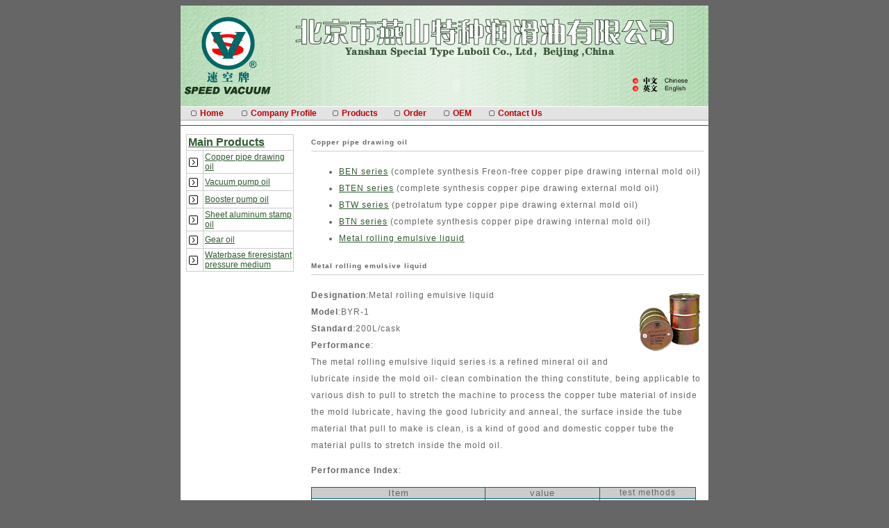

--- FILE ---
content_type: text/html
request_url: http://bj-ysty.com/products_e_tong-byr.asp
body_size: 15584
content:


<!DOCTYPE HTML PUBLIC "-//W3C//DTD HTML 4.01 Transitional//EN">
<html>
<head>
<meta http-equiv="Content-Type" content="text/html; charset=iso-8859-1">
<meta name="keywords" content="luboil,yanshan,vacuu luboil">
<title>luboil,special luboil,yanshan luboil</title>
<link href="styles/styles.css" rel="stylesheet" type="text/css">
<style type="text/css">
<!--
.box3 {
	border-top-width: 1px;
	border-bottom-width: 2px;
	border-top-style: solid;
	border-bottom-style: solid;
	border-top-color: #FFE6E6;
	border-bottom-color: #8C0000;
}
-->
</style>
</head>

<body bgcolor="#666666">
<center><table width="760" border="0" cellpadding="5" cellspacing="0" background="images/index2006_r1_c1.gif">
  <tr>
    <td width="128"><img src="images/index2006_r3_c2.gif" width="125" height="112"></td>
    <td width="612"><p align="center"><br>
            <img src="images/index2006_r4_c4.gif" width="545" height="38">&nbsp;&nbsp;&nbsp;&nbsp;&nbsp;&nbsp;&nbsp;&nbsp;<br>
            <img src="images/index2006_r6_c6.gif" width="388" height="14">&nbsp;&nbsp;&nbsp;&nbsp;&nbsp;&nbsp;&nbsp;&nbsp;&nbsp;&nbsp;&nbsp;&nbsp;</p>
        <table width="100%"  border="0" cellspacing="0" cellpadding="0">
          <tr>
            <td width="83%"><div align="center">
              <object classid="clsid:D27CDB6E-AE6D-11cf-96B8-444553540000" codebase="http://download.macromedia.com/pub/shockwave/cabs/flash/swflash.cab#version=6,0,29,0" width="451" height="51">
                <param name="movie" value="flash/Movie2006.swf">
                <param name="quality" value="high">
                <embed src="flash/Movie2006.swf" quality="high" pluginspage="http://www.macromedia.com/go/getflashplayer" type="application/x-shockwave-flash" width="451" height="51"></embed>
              </object>
            </div></td>
            <td width="17%"><a href="index.asp"><img src="images/index2006_r9_c9.gif" width="79" height="11" border="0"></a><br>
              <a href="index_e.asp"><img src="images/index2006_r14_c9.gif" width="76" height="11" border="0"></a> </td>
          </tr>
      </table></td>
  </tr>
</table>


  <table width="760" cellpadding="0" cellspacing="0">
    <tr> 
      <td bgcolor="#E3E3E3" class="box3en"> 
        <div id="vqp_comment1" style="position:absolute;visibility:hidden;"> 
          <!--/////////////////////////START - NavStudio Menu Loader///////////////////////////---->
        </div>
        <div id="vqp_about" style="position:absolute;visibility:hidden;"> ****JavaScript 
          based drop down DHTML menu generated by NavStudio. (OpenCube Inc. - 
          http://www.opencube.com)****</div>
        <script language="JavaScript1.2" vqptag="datafile" src="inc/menu-en.js"></script> 
        <script language="JavaScript1.2" vqptag="doc_level_settings" vqp_datafile0="menu-en.js" vqp_uid0="531163">

	//Document Level Menu Settings

	cdd__codebase = "inc/"
	cdd__include_codebase = "http://www.bj-ysty.com/INC"
	cdd__codebase531163 = "inc/"
	cdd__include_codebase531163 = "http://www.bj-ysty.com/INC"
	cdd__activate_onclick = false
	cdd__showhide_delay = 100
	cdd__url_target = "_self"
	cdd__url_features = "resizable=1, scrollbars=1, titlebar=1, menubar=1, toolbar=1, location=1, status=1, directories=1, channelmode=0, fullscreen=0"
	cdd__display_urls_in_status_bar = true
	cdd__default_cursor = "hand"

</script>
        <script language="JavaScript"  vqptag="loader">

	//NavStudio Code (Warning: Do Not Alter!)

	if ((window[cdd__include_codebase]) && (cdd__is_live = (window.location.href.indexOf("http:")+1))) cdd__codebase = cdd_include_codebase;
	if (window.showHelp){b_type = "ie"; if (!window.attachEvent) b_type += "mac";}if (document.createElementNS) b_type = "dom";if (navigator.userAgent.indexOf("afari")>-1) b_type = "safari";if (window.opera) b_type = "opera"; qmap1 = "\<\script language=\"JavaScript1.2\" vqptag='loader_sub' src=\""; qmap2 = ".js\">\<\/script\>";;function iesf(){};;function vqp_error(val){alert(val)}
	if (b_type){document.write(qmap1+cdd__codebase+"pbrowser_"+b_type+qmap2);document.close();}

</script>
        <div id="vqp_sfl" style="position:absolute; visibility:hidden;"> 
          <!--For search engines only: Removal of this DIV will not disable the menu system.-->
          <a href="sample_link.html">Products1 </a><a href="sample_link.html">Products2 
          </a><a href="sample_link.html">Products3 </a><a href="sample_link.html">Products4 
          </a></div>
        <div id="vqp_comment2" style="position:absolute;visibility:hidden;"> 
          <!--/////////////////////////END - NavStudio Menu Loader//////////////////////////////--->
        </div>
        <script vqptag="placement" vqp_menuid="531163" language="javascript1.2">create_menu(531163)</script>
      </td>
    </tr>
  </table>
  <table width="760" border="0" cellpadding="0" cellspacing="0" bgcolor="#FFFFFF">
    <tr>
      <td><hr size="1" color="#006666"></td>
    </tr>
  </table>
  <table width="760" border="0" align="center" cellpadding="2" cellspacing="4" bgcolor="#FFFFFF">
    <tr> 
      <td width="159" height="1007" align="center" valign="top">
        <table width="98%" cellpadding="2" cellspacing="1" bgcolor="#CCCCCC">
  <tr bgcolor="#FFFFFF"> 
    <td colspan="2" class="big"><strong><a href="../products_e.asp">Main Products</a></strong></td>
  </tr>
  <tr bgcolor="#FFFFFF"> 
    <td width="10%"><img src="images/dot1.gif" width="19" height="20"></td>
    <td width="90%"><a href="../products_e_tong-ben.asp">Copper pipe drawing oil</a></td>
  </tr>
  <tr bgcolor="#FFFFFF"> 
    <td><img src="images/dot1.gif" width="19" height="20"></td>
    <td><a href="../products_e_zkb_zlb.asp">Vacuum pump oil</a></td>
  </tr>
  <tr bgcolor="#FFFFFF"> 
    <td><img src="images/dot1.gif" width="19" height="20"></td>
    <td><a href="../products_e_zyb.asp">Booster pump oil</a></td>
  </tr>
  <tr bgcolor="#FFFFFF"> 
    <td><img src="images/dot1.gif" width="19" height="20"></td>
    <td><a href="../products_e_lcpcy.asp">Sheet aluminum stamp oil</a></td>
  </tr>
  <tr bgcolor="#FFFFFF"> 
    <td><img src="images/dot1.gif" width="19" height="20"></td>
    <td><a href="../products_e_cly_CYE.asp">Gear oil </a></td>
  </tr>
  <tr bgcolor="#FFFFFF"> 
    <td><img src="images/dot1.gif" width="19" height="20"></td>
    <td><a href="../products_e_sjkzyygz_gsjyyy.asp">Waterbase fireresistant pressure 
      medium</a></td>
  </tr>
</table>

      </td>
      <td width="580" valign="top"> 
        <table width="100%" cellpadding="0" cellspacing="0" bgcolor="#FFFFFF">
          <tr> 
            <td class="expanded"><h5> Copper pipe drawing oil</h5>
              <ul>
                <li><a href="products_e_tong-ben.asp">BEN series</a> (complete 
                  synthesis Freon-free copper pipe drawing internal mold oil)</li>
                <li><a href="products_e_tong-bten.asp">BTEN series</a> (complete 
                  synthesis copper pipe drawing external mold oil)</li>
                <li><a href="products_e_tong-btw.asp">BTW series</a> (petrolatum 
                  type copper pipe drawing external mold oil)</li>
                <li><a href="products_e_tong-btn.asp">BTN series</a> (complete 
                  synthesis copper pipe drawing internal mold oil)</li>
                <li><a href="products_e_tong-byr.asp">Metal rolling emulsive liquid</a></li>
              </ul>
              <h5>Metal rolling emulsive liquid</h5>
              <p><strong><a href="#"><img src="images/chanpin4.gif" name="image" width="100" height="100" border="0" align="right"></a>Designation</strong>:Metal 
                rolling emulsive liquid<br>
                <strong>Model</strong>:BYR-1<br>
                <strong>Standard</strong>:200L/cask<br>
                <strong>Performance</strong>:<br>
                The metal rolling emulsive liquid series is a refined mineral 
                oil and lubricate inside the mold oil- clean combination the thing 
                constitute, being applicable to various dish to pull to stretch 
                the machine to process the copper tube material of inside the 
                mold lubricate, having the good lubricity and anneal, the surface 
                inside the tube material that pull to make is clean, is a kind 
                of good and domestic copper tube the material pulls to stretch 
                inside the mold oil.</p>
              <p><strong>Performance Index</strong>: </p>
              <table width="98%" height="457" cellpadding="0" cellspacing="1" bgcolor="#006666">
                <tr valign="middle" bgcolor="#CCCCCC"> 
                  <td colspan="2"> <div align="center"><font size="2">Item</font></div></td>
                  <td width="164"> <div align="center"><font size="2">value</font></div></td>
                  <td width="131"> <div align="center">test methods </div></td>
                </tr>
                <tr valign="middle" bgcolor="#FFFFFF"> 
                  <td colspan="2"> <div align="center">Appearance</div></td>
                  <td> <div align="center">semiopaque<font size="2"> or lucency</font></div></td>
                  <td> <div align="center"><font size="2">eye measurement *</font></div></td>
                </tr>
                <tr valign="middle" bgcolor="#FFFFFF"> 
                  <td colspan="2"> <div align="center"><font size="2">K</font><font size="2">inematic 
                      Viscosity<br>
                      40&deg;C mm<sup>2</sup>/s</font></div></td>
                  <td> <div align="center">record</div></td>
                  <td> <div align="center"><font size="2">GB/T265</font></div></td>
                </tr>
                <tr valign="middle" bgcolor="#FFFFFF"> 
                  <td colspan="2"> <div align="center">solidifying point<font size="2"><br>
                      (not higher than) <br>
                      &deg;C </font></div></td>
                  <td> <div align="center"><font size="2">-10</font></div></td>
                  <td> <div align="center"><font size="2">GB/T510</font></div></td>
                </tr>
                <tr valign="middle" bgcolor="#FFFFFF"> 
                  <td colspan="2"> <div align="center"><font size="2">acid value<br>
                      (not more than)<br>
                      mgKOH/g</font></div></td>
                  <td> <div align="center"><font size="2">8.0</font></div></td>
                  <td> <div align="center"><font size="2">GB/T264</font></div></td>
                </tr>
                <tr valign="middle" bgcolor="#FFFFFF"> 
                  <td colspan="2"> <div align="center">mechanical impurity<font size="2"><br>
                      (not more than)<br>
                      % </font></div></td>
                  <td> <div align="center"><font size="2">0.03</font></div></td>
                  <td> <div align="center"><font size="2">GB/T511</font></div></td>
                </tr>
                <tr valign="middle" bgcolor="#FFFFFF"> 
                  <td width="73" rowspan="4"> <div align="center"><font size="2">5%<br>
                      emulsion</font></div></td>
                  <td width="172"> <div align="center"><font size="2">pH</font></div></td>
                  <td> <div align="center"><font size="2">7-8</font></div></td>
                  <td> <div align="center"><font size="2">SH/T0365¸addendaA</font></div></td>
                </tr>
                <tr> 
                  <td bgcolor="#FFFFFF"> <div align="center"><font size="2">stability<br>
                      15~35&deg;C ,24h</font></div></td>
                  <td bgcolor="#FFFFFF"> <div align="center"><font size="2">---</font></div></td>
                  <td bgcolor="#FFFFFF"> <div align="center"><font size="2">SH/T0365¸addendaA</font></div></td>
                </tr>
                <tr> 
                  <td bgcolor="#FFFFFF"> <div align="center">soap quantity</div></td>
                  <td bgcolor="#FFFFFF"> <div align="center"><font size="2">1</font></div></td>
                  <td bgcolor="#FFFFFF"> <div align="center"><font size="2">---</font></div></td>
                </tr>
                <tr> 
                  <td bgcolor="#FFFFFF"> <div align="center">out-oil quantity</div></td>
                  <td bgcolor="#FFFFFF"> <div align="center"><font size="2">nothing</font></div></td>
                  <td bgcolor="#FFFFFF"> <div align="center"><font size="2">---</font></div></td>
                </tr>
                <tr valign="middle" bgcolor="#FFFFFF"> 
                  <td rowspan="4"> <div align="center"><font size="2">2</font><font size="2">%<br>
                      emulsion</font></div></td>
                  <td> <div align="center"><font size="2">defoamer quantity(distilled 
                      water)/ml<br>
                      (not more than)<br>
                      24&deg;C<br>
                      93&deg;C</font></div></td>
                  <td> <div align="center"><font size="2"><br>
                      /2.0 <br>
                      /2.0</font></div></td>
                  <td> <div align="center"><font size="2">GB/T12597</font></div></td>
                </tr>
                <tr> 
                  <td bgcolor="#FFFFFF"> <div align="center">test with saline 
                      solution saturated</div></td>
                  <td bgcolor="#FFFFFF"> <div align="center"><font size="2">not 
                      phase separation </font></div></td>
                  <td bgcolor="#FFFFFF"> <div align="center"><font size="2">SH/T0365¸addendaC</font></div></td>
                </tr>
                <tr> 
                  <td bgcolor="#FFFFFF"> <div align="center">corrosion test<br>
                      <font size="2">(</font><font size="2">55&plusmn;2&deg;Cimmerge)</font></div></td>
                  <td bgcolor="#FFFFFF"> <div align="center"><font size="2">---</font></div></td>
                  <td bgcolor="#FFFFFF"> <div align="center"><font size="2">SH/T0365¸addendaD</font></div></td>
                </tr>
                <tr> 
                  <td bgcolor="#FFFFFF"> <div align="center">sheet copper <font size="2">(4h)<br>
                      (not more than) </font></div></td>
                  <td bgcolor="#FFFFFF"> <div align="center"><font size="2">2</font></div></td>
                  <td bgcolor="#FFFFFF"> <div align="center"><font size="2">---</font></div></td>
                </tr>
              </table>
              <br>
              <strong>Label</strong><font size="2">:100ml sample in graduated 
              cylinder face to light. </font> 
              <div align="center"><br>
                <input name="Submit" type="submit" onClick="javascript:window.open('order_e.asp','_self')" value="order">
              </div></td>
          </tr>
        </table></td>
    </tr>
  </table>
  <table width="760" border="0" cellpadding="0" cellspacing="0" bgcolor="#FFFFFF">
    <tr> 
      <td><hr size="1" color="#006666"></td>
    </tr>
  </table>
  <table width="760" border="0" cellpadding="0" cellspacing="0" bgcolor="#99CC99">
  <tr> 
    <td align="center" bgcolor="#99CC99" class="footer">Copyright &copy; Yanshan 
      Special Style Luboil Co.,Ltd,Beijing,China 2004, All rights reserved. </td>
  </tr>
</table>


  
</center>
</body>
</html>

--- FILE ---
content_type: text/css
request_url: http://bj-ysty.com/styles/styles.css
body_size: 1771
content:
body {
	font-family: Arial, Helvetica, sans-serif;
	font-size: 12px;
}

td {
	font-family: "Arial", "Helvetica", "sans-serif";
	font-size: 12px;
	color: #666666;

}

th {
	font-family: Arial, Helvetica, sans-serif;
	font-size: 12px;
}

.bodystyle {
	font-family: Arial, Helvetica, sans-serif;
	font-size: 12px;
}

.small {
	font-family: Arial, Helvetica, sans-serif;
	font-size: 9px;
}

.medium {
	font-family: Arial, Helvetica, sans-serif;
	font-size: 12px;
}

.big {
	font-family: Arial, Helvetica, sans-serif;
	font-size: 16px;
}

.xbig {
	font-family: Arial, Helvetica, sans-serif;
	font-size: 24px;
}

.expanded {
	font-family: Arial, Helvetica, sans-serif;
	font-size: 12px;
	line-height: 24px;
	letter-spacing: 1px;
	padding-bottom: 15px;
	padding-left: 15px;




}

.justified {
	font-family: Arial, Helvetica, sans-serif;
	text-align: justify;
}

.footer {
	font-family: "Times New Roman", "Times", "serif";
	font-size: 12px;
	color: #E0E0E0;
	line-height: 20px;

}

.box1 {
	padding: 3px;
}

.box2 {
	font-style: italic;
	word-spacing: 2pt;
	border: 1px solid #003366;




}
.box4 {
	border-left-width: 1px;
	border-left-style: dashed;
	border-left-color: #CCCCCC;
}
.box3en {
	border-top-width: 1px;
	border-bottom-width: 2px;
	border-top-style: solid;
	border-bottom-style: solid;
	border-top-color: #FFFFFF;
	border-bottom-color: #CCCCCC;
}
.box2en {
	padding: 5px;
}
h5 {
	border-bottom-width: 1px;
	border-bottom-style: solid;
	border-bottom-color: #CCCCCC;
}
a:hover {
	text-decoration: none;

}
a:link {
	color: #2E5A2E;
}
a:active {
	text-decoration: none;
	color: #2E5A2E;
}
a:visited {
	text-decoration: underline;
	color: #2E5A2E;
}


--- FILE ---
content_type: application/javascript
request_url: http://bj-ysty.com/inc/pbrowser_safari.js
body_size: 14193
content:
sd="";l84=0;l85=null;l86=null;l87=null;l88=null;l89=0;l94=new Object();l0=cdd__showhide_delay;document.addEventListener("mousemove",l81,0);addEventListener("resize",cdd__hr,0);if((l1=cdd__activate_onclick))document.addEventListener("mousedown",l82,0);l83=0;l9=new Array("_background_color","_text_color","_font_family","_font_size","_font_style","_font_weight","_text_decoration","_border_style","_border_color","_background_image","_text_align");l92=new Array("background-color","color","font-family","font-size","font-style","font-weight","text-decoration","border-style","border-color","background-image","text-align");l90=new Array("top","right","bottom","left");l39_loaded();;function l39_loaded(){l93=null;for(cm in l94){if(l93==null)l93=l94[cm];else l93 &=l94[cm];if(!l94[cm]){l95(cm+"");l94[cm]=1;}}if(!l93)setTimeout("l39_loaded()",200);};function cdd__hr(){for(cm in l94)l95(cm+"");};function l95(id){this.fdo=document.getElementById("cdditem"+id+"_menu");this.l3=id;if(id.indexOf("_")==-1)this.l3="_main";this.j=0;while((this.fobj=document.getElementById("cdditem"+id+"_"+this.j))){this.nid=id+"_"+this.j;if((this.tico=document.getElementById("cdditem"+this.nid+"l35_container"))){eval("this.tcxy=new Array("+this.tico.getAttribute("cddxy")+")");if(this.l3=="_main"){this.ixy=l78(this.fobj);this.ix=this.ixy[0];this.iy=this.ixy[1];}else {this.ix=this.fobj.parentNode.offsetLeft+parseInt(this.fdo.style.paddingLeft);this.iy=this.fobj.parentNode.offsetTop+parseInt(this.fdo.style.paddingTop);}this.tico.style.top=this.iy+this.tcxy[1]+"px";this.tico.style.left=this.ix+this.fobj.offsetWidth+this.tcxy[0]+"px";}if(document.getElementById("cdditem"+this.nid+"_menu"))fdobj=new l95(this.nid,l2);this.j++;}};function create_menu(l12){l89=0;sd="";l2=new window["cdd_menu"+l12];generate_all_html(l2,l12,"","_main","cddisroot=1");document.write(sd);document.close();l94[l12]=0;};function l11(l2,is_h,index,id){if(id){if(!is_h){ttbs=l41(l2,"item_border_style",id,l41(l2,"menu_items_border_style",index));tav=0;if(ttbs!="none")tav+=parseInt(l41(l2,"item_border_width",id,l41(l2,"menu_items_border_width",index)))*2;tav+=get_padding(l2,id,index,1,1);return "width:"+(l41(l2,"item_width",id,l41(l2,"menu_items_width",index))-tav)+"px;";}else {ttbs=l41(l2,"menu_border_style",index);tav=0;if(ttbs!="none")tav+=parseInt(l41(l2,"menu_border_width",index))*2;tav+=get_padding(l2,index,null,0,1);ttbs=l41(l2,"item_border_style",id,l41(l2,"menu_items_border_style",index));if(ttbs!="none")tav+=parseInt(l41(l2,"item_border_width",id,l41(l2,"menu_items_border_width",index)))*2;tav+=get_padding(l2,id,index,1,1);return "width:"+(l41(l2,"menu_width",index)-tav)+"px;";}}else {if(!is_h){ttbs=l41(l2,"menu_border_style",index);tav=0;if(ttbs!="none")tav+=parseInt(l41(l2,"menu_border_width",index))*2;tav+=get_padding(l2,index,null,0,1);return "width:"+(l41(l2,"menu_width",index)-tav)+"px;";}else {qa=0;taw=0;tdw=l41(l2,"divider_width",index);if((l41(l2,"divider_border_style",index)!="none")&&(tdw))tdw+=(l41(l2,"divider_border_width",index)*2);tdex=index+"_";if(index=="_main")tdex="";while(l2["item"+(tnid=(tdex+qa))]){taw+=l41(l2,"item_width",tnid,l41(l2,"menu_items_width",index))+tdw;qa++;}if(l41(l2,"divider_caps",index))taw+=tdw;else taw-=tdw;return  "width:"+(taw)+"px;";}}};function generate_all_html(l2,l12,l13,index,is_root){this.child_id=new Object();if(window.cdd__default_cursor=="hand")this.dc="pointer";else this.dc="default";this.l14=l12;if(!is_root)this.l14=l12+"_"+index;this.l16=" cddesm=\""+l41(l2,"show_menu",index)+"\" cddehm=\""+l41(l2,"hide_menu",index)+"\"";this.l17=l41(l2,"menu_is_horizontal",index);if(is_root){sd+="<table uid="+l12+" border=0 cellspacing=0 cellpadding=0><tr><td>";sd+="<div l2id='"+index+"' cddish="+(this.l17+0)+" "+is_root+this.l16+" cddisitem=0 cddid='cdditem"+this.l14+"' id='cdditem"+l12+"_"+l13+"menu' style='z-index:"+(l89++)+";cursor:"+this.dc+";"+get_menu_styles(l2,"menu",index,l9,l92)+l11(l2,this.l17,index)+get_padding(l2,index)+get_borders(l2,index)+"'>";}else sd+="<div l2id='"+index+"' cddish="+(this.l17+0)+" "+is_root+this.l16+" cddisitem=0 cddid='cdditem"+this.l14+"' id='cdditem"+l12+"_"+l13+"menu' style='z-index:"+(l89++)+";cursor:"+this.dc+";visibility:hidden;left:0;top:0;position:absolute;"+get_menu_styles(l2,"menu",index,l9,l92)+l11(l2,this.l17,index)+get_padding(l2,index)+get_borders(l2,index)+"'>";staw="";staw="width='100%' ";sd+="<table "+staw+" border=0 cellspacing=0 cellpadding=0>";if(this.l17)sd+="<tr>";this.i=0;while(l2["item"+(this.id=l13+this.i)]){this.l3=l12+"_"+this.id;this.l4=l41(l2,"divider_caps",index);if((this.i==0)&& this.l4)l40(l2,l12,index,this.l17);this.l21=this.dc;this.l22="onclick=\"";this.status="";if((this.l5=l2["click"+this.id])){this.l22+=this.l5+";";this.l21="hand";}if((this.l5=l2["url"+this.id])){this.l22+="window.open('"+get_l80_path(this.l5,l12)+"','"+l41(l2,"url_target",this.id,cdd__url_target)+"','"+l41(l2,"url_features",this.id,cdd__url_features)+"')";this.l21="hand";if(window.cdd__display_urls_in_status_bar)this.status="cddstatus='"+this.l5+"'";if((this.l5=l2["status"+this.id]))this.status="cddstatus='"+this.l5+"'";}this.l22+="\"";this.l6=l41(l2,"menu_xy",this.id);this.l6=this.l6.split(",");if(!this.l17)sd+="<tr>";sd+="<td>";this.udi=l11(l2,!this.l17,index,this.id,1);sd+="<div id='cdditem"+this.l3+"_hl' cddisroll=1 cddisitem=1 cddicobj='"+this.l3+"' "+this.l22+"  cddhl="+(!(!(l2["item"+this.id+"_0"]+l2["url"+this.id]+l2["click"+this.id]))+0)+" style='position:absolute;cursor:"+this.l21+";visibility:hidden;"+l26(l2,this.id,index,1,l9,l92)+this.udi+get_padding(l2,this.id,index,1)+get_borders(l2,this.id,index,1)+"'>";l33(l2,this.id,"rel",this.l3,1,l12);sd+=l41(l2,"item_roll",this.id,l2["item"+this.id])+"</div>";sd+="<div cddid='cdditem"+this.l14+"' cddx='"+this.l6[0]+"' cddy='"+this.l6[1]+"' "+this.l22+" l25="+l12+" cddisitem=1 "+this.status+" id='cdditem"+this.l3+"' style='cursor:"+this.l21+"; "+l26(l2,this.id,index,0,l9,l92)+this.udi+get_padding(l2,this.id,index,1)+get_borders(l2,this.id,index,1)+"'>";l33(l2,this.id,"rel",this.l3,0,l12);sd+=l2["item"+this.id]+"</div>";l33(l2,this.id,"abs",this.l3,1,l12);sd+="</td>";if(!this.l17)sd+="</tr>";if(this.l4 ||(l2["item"+l13+(this.i+1)]))l40(l2,l12,index,this.l17);if(l2["item"+this.id+"_0"])this.child_id[this.id]=1;this.i++;}if(this.l17)sd+="</tr>";sd+="</table></div>";if(is_root)sd+="</td></tr></table>";l33(l2,index,"point",this.l14,0,l12);for(this.md in this.child_id)new generate_all_html(l2,l12,this.md+"_",this.md);};function get_menu_styles(l2,l27,id,t_params,t_names,is_effect){l31="";was_effect=0;if((is_effect)&&(id.toString()=="_main"))return "";for(q=0;q<t_params.length;q++){if((l5=l41(l2,l27+t_params[q],id))!=null){if(is_effect){was_effect=1;if(q==0)l31+="filter:";l31+=l5;}else {if(q==9)l31+=t_names[q]+":url("+l5+");";else l31+=t_names[q]+":"+l5+";";}}}if((is_effect)&&(was_effect))l31+=";";return l31;};function l26(l2,id,l7,l29,t_params,t_names,is_effect){l31="";l8="";was_effect=0;for(q=0;q<t_params.length;q++){if(l29)l8="_roll";while(1){if((l5=l41(l2,"item"+t_params[q]+l8,id,l41(l2,"menu_items"+t_params[q]+l8,l7)))!=null){if(is_effect){if(!was_effect)l31+="filter:";was_effect=1;l31+=l5;}else {if(q==9)l31+=t_names[q]+":url("+l5+");";else l31+=t_names[q]+":"+l5+";";}}else  if((l29)&&(l8=="_roll")){l8="";continue;}break;}}if((is_effect)&&(was_effect))l31+=";";return l31;};function get_padding(l2,index,l7,l28,get_lr){if(l28)rval=l41(l2,"item_padding",index,l41(l2,"menu_items_padding",l7));else rval =l41(l2,"menu_padding",index);if(rval){eval("ra=new Array("+rval+")");rt="";if(ra.length){if(get_lr){return parseInt(ra[1])+parseInt(ra[3]);}else {for(ri in ra)rt+="padding-"+l90[ri]+":"+ra[ri]+";";}}return rt;}return "";};function get_borders(l2,index,l7,l28){if(l28)rval=l41(l2,"item_border_width",index,l41(l2,"menu_items_border_width",l7));else rval =l41(l2,"menu_border_width",index);if(!rval)rval=0;rt="";for(ra in l90)rt+="border-"+l90[ra]+"-width:"+rval+";";return rt;};function get_divider_borders(l2,index,is_h){hpart="height";if(is_h)hpart="width";rval=0;if(l41(l2,"divider_"+hpart,index))rval =l41(l2,"divider_border_width",index);if(!rval)rval=0;rt="";for(ra in l90)rt+="border-"+l90[ra]+"-width:"+rval+";";return rt;};function l33(l2,id,l27,l3,roll,l12){if(((iid=l41(l2,"icon_"+l27,id))!=undefined)&&(iid>-1)){icipp=l37(l2,l27+"_icon_image_wh"+iid,"width="," height=","")+">";icwh=l37(l2,l27+"_icon_image_wh"+iid,"width:",";height:",";");icxy=l37(l2,l27+"_icon_image_xy"+iid,"left:",";top:",";");icstatic="<img src='"+get_l80_path(l2[l27+"_icon_image"+iid],l12)+"' "+icipp;if(roll)icroll="<img src='"+get_l80_path(l2[l27+"_icon_rollover"+iid],l12)+"' "+icipp;if(l27=="rel"){(roll)? sd+=icroll:sd+=icstatic;}else  if(l27=="abs"){sd+="<div id='cdditem"+l3+"l35_container' cddxy='"+l2["abs_icon_image_xy"+iid]+"' cddisitem=1 cddicobj='"+l3+"' style='position:absolute;"+icxy+"'>";sd+="<div id='cdditem"+l3+"l35' cddisroll=1 style='position:absolute;top:0;left:0;visibility:hidden;'>"+icroll+"</div>"+icstatic+"</div>";}else sd+="<div id='cdditem"+l3+"_pointer' cdd_br="+(l2["point_icon_image_br"+iid]+0)+" style='position:absolute;z-index:"+l89+";visibility:hidden;top:0;left:0;"+icwh+"'><div cddisitem=0 cddid='cdditem"+l3+"' style='position:absolute;"+icxy+"'>"+icstatic+"</div></div>";}};function l37(l2,l39,l,c,r){rval="";if((l38=l2[l39]))rval=l+l38.replace(",",c)+r;return rval;};function l40(l2,l12,hid,t_hor){p2=get_menu_styles(l2,"divider",hid,l9,l92)+get_divider_borders(l2,hid,t_hor)+"font-size:0px;";if(!(p3=l41(l2,"divider_html",hid)))p3="";if(t_hor){if((l5=l41(l2,"divider_width",hid)))sd+="<td height=100% style='"+p2+"'><div style='width:"+l5+";'>"+p3+"</div></td>";}else {if((l5=l41(l2,"divider_height",hid)))sd+="<tr><td style='"+p2+"'><div style='height:"+l5+";'>"+p3+"</div></td></tr>";}};function l41(l2,l42,id,l43){if(l2[l42+id]!=undefined)return l2[l42+id];else  if(l2[l42]!=undefined)return l2[l42];else  if(l43!=undefined)return l43;else return undefined;};function l44(l45){return document.getElementById(l45.getAttribute("cddid")+"_menu");};function l46(l49,l47,l48){if(l49!=l47){if((this.l50=document.getElementById(l49.getAttribute("cddid"))))new l46(l44(this.l50),l47,l48);if((!l49.getAttribute("cddisroot"))&&(l49!=l48)&&(l49.style.visibility=="visible")){l49.style.visibility="hidden";if((abobj=document.getElementById(l49.getAttribute("cddid")+"l35")))abobj.style.visibility="hidden";eval(l49.getAttribute("cddehm"));}if(l49.getAttribute("menuhl")){document.getElementById(l49.getAttribute("menuhl")+"_hl").style.visibility="hidden";l49.removeAttribute("menuhl");}}};function l53(l54,top){this.l55=document.getElementById(l54.id+"_hl");if((this.l49=l44(l54)).getAttribute("menuhl")!=l54.id){if((l86)&&(l86.getAttribute("l25")!=l54.getAttribute("l25")))l46_hl(l44(l86));l46_hl(this.l49,top);if(top){l86=l54;if((l56=l54.getAttribute("cddstatus"))){window.status=l56;l84=1;}else l64();if((l87)&&(l87.id !=l86.getAttribute("cddid")+"_pointer"))l65();}if(parseInt(this.l55.getAttribute("cddhl")))this.l55.style.visibility="visible";this.l49.setAttribute("menuhl",l54.id);}if(!this.l49.getAttribute("cddisroot"))new l53(document.getElementById(this.l49.getAttribute("cddid")));};function l46_hl(l49,l39_forward){if(l49.getAttribute("menuhl")){if((l39_forward)&&(nobj=document.getElementById(l49.getAttribute("menuhl")+"_menu")))new l46_hl(nobj,l39_forward);document.getElementById(l49.getAttribute("menuhl")+"_hl").style.visibility="hidden";l49.removeAttribute("menuhl");}};function l82(e){l81(e,1);};function l81(e,click){clearTimeout(l88);l59=e.target;while(l59){if(l59.getAttribute){if((niq=l59.getAttribute("cddisitem"))){if(niq>0){if((sid=l59.getAttribute("cddicobj"))){l59=document.getElementById("cdditem"+sid);}l53(l59,1);l88=setTimeout("l71("+click+",document.getElementById('"+l59.id+"_menu'),l59,l44(l59))",100);}if((l60=document.getElementById(l59.getAttribute("cddid")+"_pointer"))){l49=l44(l59);l49=l44(l59);l61=l78(l49,1);l62=l78(l49);spt=0;spl=0;dmt=0;dml=0;if(!l49.getAttribute("cddisroot")){dmt=get_doc_margins("Top");dml=get_doc_margins("Left");}if(parseInt(l49.getAttribute("cddish")))l66(l60,l49,e.clientX,l61[0],l62[0],l62[1]-dmt,'left','top',spl,spt,'Width','Height');else l66(l60,l49,e.clientY,l61[1],l62[1],l62[0]-dml,'top','left',spt,spl,'Height','Width');if(l87!=l60)l65();l60.style.visibility="visible";l87=l60;}return;}}if(l59==document.getElementsByTagName("html")[0])break;l59=l59.parentNode;}l88=setTimeout("l71()",l0);if(l86)l46_hl(l44(l86));l65();l64();};function l64(){if(l84){window.status="";l84=0;}};function l65(l79){if(l87)l87.style.visibility="hidden";};function l66(l60,l49,cx,l61,l62,l63,s1,s2,l67,l68,l69,l70){l60.style[s1]=(cx-(l61-l62))-(parseInt(l60["offset"+l69]/2))+l67+"px";if(parseInt(l60.getAttribute("cdd_br")))l60.style[s2]=(l63+l49["offset"+l70])+"px";else l60.style[s2]=(l63-l60["offset"+l70])+"px";};function l71(click,l48,l72,call_menu){if((l1)&&(!click)&&(!l83))return;if(l85!=null)l46(l85,call_menu,l48);if((l48)&&(l48.style.visibility=="hidden")){eval(l48.getAttribute("cddesm"));fro=document.getElementById(l72.getAttribute("cddid")+"_menu");tco=l78(l72,0,!fro.getAttribute("cddisroot"));l48.style.left=parseInt(l72.getAttribute("cddx"))+l72.offsetWidth+tco[0]+"px";l48.style.top=parseInt(l72.getAttribute("cddy"))+l72.offsetHeight+tco[1]+"px";l48.style.visibility="visible";l85=l48;l83=1;if((l54=document.getElementById(l72.id+"l35")))l54.style.visibility="visible";}l88=0;};function l78(l79,l80,add_doc_margins){rc=new Array(0,0);do{if((!l80)&&((!l79.getAttribute("cddisitem"))&&((l79.style.position=="absolute")||(l79.style.position=="relative"))))break;ca_left=0;ca_top=0;rc[0]+=l79.offsetLeft-ca_left;rc[1]+=l79.offsetTop-ca_top;}while((l79=l79.offsetParent))if(add_doc_margins){rc[0] -=get_doc_margins("Left");rc[1] -=get_doc_margins("Top");}return rc;};function get_doc_margins(l27){if(document.body["offset"+l27])return parseInt(document.body["offset"+l27]);else return 5;};function get_l80_path(fname,l12){if(fname.indexOf(':')>-1) return fname;else { if(window.cdd__is_live &&(riv=window["cdd__include_codebase"+l12]))return riv+fname;else return window["cdd__codebase"+l12]+fname;}}

--- FILE ---
content_type: application/javascript
request_url: http://bj-ysty.com/inc/menu-en.js
body_size: 4427
content:
function cdd_menu531163(){//////////////////////////Start Menu Data/////////////////////////////////

this.menu_background_color = "#e3e3e3"
this.menu_items_background_color_roll = "#ffffff"
this.menu_items_text_color = "#d50005"
this.menu_items_text_decoration = "none"
this.menu_items_font_family = "Arial"
this.menu_items_font_size = "12px"
this.menu_items_font_style = "normal"
this.menu_items_font_weight = "bold"
this.menu_items_text_align = "left"
this.menu_border_color = "#e3e3e3"
this.menu_border_width = 1
this.menu_padding = "0,0,0,0"
this.menu_items_padding = "0,5,4,5"
this.menu_border_style = "none"
this.menu_items_border_style = "solid"
this.menu_items_border_color = "#000000"
this.menu_items_border_width = 0
this.divider_caps = false
this.divider_width = 2
this.divider_height = 1
this.divider_background_color = "#a2a2a2"
this.divider_border_style = "none"
this.divider_border_width = 0
this.divider_border_color = "#000000"
this.menu_is_horizontal = false
this.menu_is_horizontal_main = true
this.menu_width = "100"
this.menu_items_width = 90
this.menu_xy = "-80,-2"
this.uid = 531163
this.item0 = "Home"
this.item1 = "Company Profile"
this.item2 = "Products"
this.item2_0 = "Copper pipe drawing oil"
this.url2_0 = "../products_e_tong-ben.asp"
this.item2_1 = "Vacuum pump oil"
this.url2_1 = "../products_e_zkb_jxb.asp"
this.item2_2 = "Booster pump oil"
this.url2_2 = "../products_e_zyb.asp"
this.item2_3 = "Strip copper press dely oil series"
this.url2_3 = "../products_e_tdyy.asp"
this.item3 = "Order"
this.item4 = "OEM"
this.item5 = "Contact Us"
this.rel_icon_image0 = "squares_0.gif"
this.rel_icon_image_wh0 = "13,8"
this.rel_icon_rollover0 = "squares_0.gif"
this.icon_rel = 0
this.item_width1 = 125
this.menu_items_text_decoration_roll = "underline"
this.url0 = "../index_e.asp"
this.url1 = "../company%20profile_e.asp"
this.url2 = "../products_e.asp"
this.url3 = "../order_e.asp"
this.url4 = "../oem_e.asp"
this.url5 = "../contact%20us_e.asp"
this.menu_xy2 = "-90,2"
this.item_width5 = 97
this.item_width0 = 77
this.divider_height_main = 0
this.menu_animation = "progid:DXImageTransform.Microsoft.Blinds(duration=0.3,direction=down, bands=12)"
this.menu_items_padding_main = "2,5,2,5"
this.divider_border_style_main = "none"
this.divider_background_color_main = "transparent"
this.item_width3 = 66
this.item_width4 = 66
this.menu_items_text_align_main = "center"
this.menu_items_text_color_main = "#bf0005"
this.item2_4 = "Diffusion pump oil"
this.item2_5 = "Sheet aluminum stamp oil"
this.item2_6 = "Conticaster crystallizer oil"
this.item2_7 = "Waterbase fireresistant pressure medium"
this.item2_8 = "Strip steel skin rolling agent"
this.item2_9 = "Gear oil "
this.item2_10 = "Vacuum quenching oil"
this.menu_width2 = 267
this.item2_0_0 = "BEN series"
this.menu_width2_0 = 267
this.menu_xy2_0 = "-80,-20"
this.item2_0_1 = "BTEN series"
this.item2_0_2 = "BTW series"
this.item2_0_3 = "BTN series"
this.item2_0_4 = "Emulsive metal rolling liquid"
this.item2_1_0 = "Mechanical pump oil"
this.menu_width2_1 = 267
this.menu_xy2_1 = "-81,-20"
this.item2_1_1 = "Direct connected pump oil"
this.item2_1_2 = "Reeferance listing than foreign"
this.item2_7_0 = "High waterbase fireresistant pressure medium"
this.menu_width2_7 = 301
this.item2_7_1 = "Water-graphite fireresistant lube"
this.item2_7_2 = "Water-glycol fireresistant pressure medium"
this.menu_xy2_7 = "-80,-20"
this.url2_0_0 = "../products_e_tong-ben.asp"
this.url2_0_1 = "../products_e_tong-bten.asp"
this.url2_0_2 = "../products_e_tong-btw.asp"
this.url2_0_3 = "../products_e_tong-btn.asp"
this.url2_0_4 = "../products_e_tong-byr.asp"
this.url2_7 = "../products_e_sjkzyygz_gsjyyy.asp"
this.url2_7_0 = "../products_e_sjkzyygz_gsjyyy.asp"
this.url2_7_1 = "../products_e_sjkzyygz_ssgwrhjyy.asp"
this.url2_7_2 = "../products_e_sjkzyygz_syeckzyyy.asp"
this.url2_9 = "../products_e_cly_cye.asp"
this.url2_1_0 = "../products_e_zkb_jxb.asp"
this.url2_1_1 = "../products_e_zkb_zlb.asp"
this.url2_1_2 = "../products_e_zkb_dzb.asp"
this.url2_4 = "../products_e_ksb.asp"
this.url2_5 = "../products_e_lcpcy.asp"
this.url2_6 = "../products_e_lzjjjqy.asp"
this.url2_8 = "../products_e_dgpzj.asp"
this.url2_10 = "../products_e_zkchy.asp"
this.icon_rel0 = 0


}///////////////////////// END Menu Data /////////////////////////////////////////